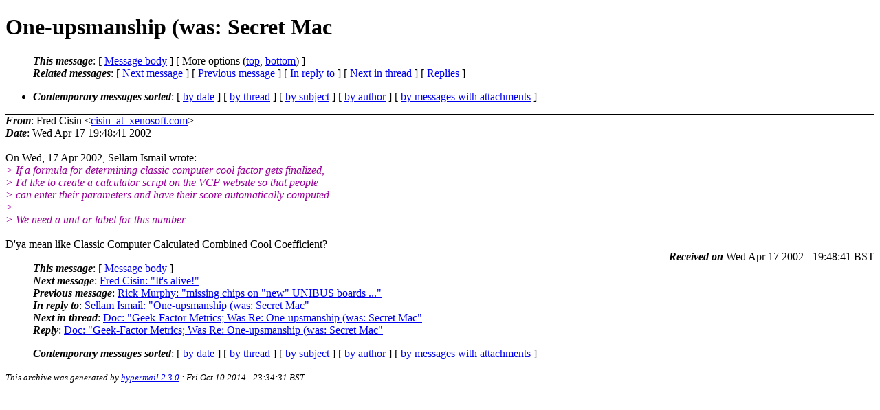

--- FILE ---
content_type: text/html; charset=UTF-8
request_url: http://ana-3.lcs.mit.edu/~jnc/cctalk/2002-April/2055.html
body_size: 6184
content:
<?xml version="1.0" encoding="US-ASCII"?>
<!DOCTYPE html PUBLIC "-//W3C//DTD XHTML 1.0 Strict//EN"
    "http://www.w3.org/TR/xhtml1/DTD/xhtml1-strict.dtd">
<html xmlns="http://www.w3.org/1999/xhtml" lang="en">
<head>
<meta http-equiv="Content-Type" content="text/html; charset=US-ASCII" />
<meta name="generator" content="hypermail 2.3.0, see http://www.hypermail-project.org/" />
<title>One-upsmanship (was: Secret Mac from Fred Cisin on 2002-04-17 (2002-April)</title>
<meta name="Author" content="Fred Cisin (cisin_at_xenosoft.com)" />
<meta name="Subject" content="One-upsmanship (was: Secret Mac" />
<meta name="Date" content="2002-04-17" />
<style type="text/css">
/*<![CDATA[*/
/* To be incorporated in the main stylesheet, don't code it in hypermail! */
body {color: black; background: #ffffff}
dfn {font-weight: bold;}
pre { background-color:inherit;}
.head { border-bottom:1px solid black;}
.foot { border-top:1px solid black;}
th {font-style:italic;}
table { margin-left:2em;}map ul {list-style:none;}
#mid { font-size:0.9em;}
#received { float:right;}
address { font-style:inherit ;}
/*]]>*/
.quotelev1 {color : #990099}
.quotelev2 {color : #ff7700}
.quotelev3 {color : #007799}
.quotelev4 {color : #95c500}
.period {font-weight: bold}
</style>
</head>
<body>
<div class="head">
<h1>One-upsmanship (was: Secret Mac</h1>
<!-- received="Wed Apr 17 19:48:41 2002" -->
<!-- isoreceived="20020417184841" -->
<!-- sent="Wed Apr 17 19:48:41 2002" -->
<!-- isosent="20020417184841" -->
<!-- name="Fred Cisin" -->
<!-- email="cisin_at_xenosoft.com" -->
<!-- subject="One-upsmanship (was: Secret Mac" -->
<!-- id="Pine.GSO.4.21.0204171747530.17464-100000_at_lanshark.lmi.net" -->
<!-- charset="US-ASCII" -->
<!-- inreplyto="Pine.LNX.4.33.0204171609430.22078-100000_at_siconic.com" -->
<!-- expires="-1" -->
<map id="navbar" name="navbar">
<ul class="links">
<li>
<dfn>This message</dfn>:
[ <a href="#start2055" name="options1" id="options1" tabindex="1">Message body</a> ]
 [ More options (<a href="#options2">top</a>, <a href="#options3">bottom</a>) ]
</li>
<li>
<dfn>Related messages</dfn>:
<!-- unext="start" -->
[ <a href="2056.html" accesskey="d" title="Fred Cisin: &quot;It&#0039;s alive!&quot;">Next message</a> ]
[ <a href="2054.html" title="Rick Murphy: &quot;missing chips on &#0034;new&#0034; UNIBUS boards ...&quot;">Previous message</a> ]
[ <a href="2049.html" title="Sellam Ismail: &quot;One-upsmanship (was: Secret Mac&quot;">In reply to</a> ]
<!-- unextthread="start" -->
[ <a href="2070.html" accesskey="t" title="Doc: &quot;Geek-Factor Metrics; Was Re: One-upsmanship (was: Secret Mac&quot;">Next in thread</a> ]
 [ <a href="#replies">Replies</a> ]
<!-- ureply="end" -->
</li>
</ul>
</map>
<ul class="links">
<li><a name="options2" id="options2"></a><dfn>Contemporary messages sorted</dfn>: [ <a href="date.html#msg2055" title="Contemporary messages by date">by date</a> ] [ <a href="index.html#msg2055" title="Contemporary discussion threads">by thread</a> ] [ <a href="subject.html#msg2055" title="Contemporary messages by subject">by subject</a> ] [ <a href="author.html#msg2055" title="Contemporary messages by author">by author</a> ] [ <a href="attachment.html" title="Contemporary messages by attachment">by messages with attachments</a> ]</li>
</ul>
</div>
<!-- body="start" -->
<div class="mail">
<address class="headers">
<span id="from">
<dfn>From</dfn>: Fred Cisin &lt;<a href="mailto:cisin_at_xenosoft.com?Subject=Re%3A%20One-upsmanship%20(was%3A%20Secret%20Mac">cisin_at_xenosoft.com</a>&gt;
</span><br />
<span id="date"><dfn>Date</dfn>: Wed Apr 17 19:48:41 2002</span><br />
</address>
<br />
On Wed, 17 Apr 2002, Sellam Ismail wrote:
<br />
<em class="quotelev1">&gt; If a formula for determining classic computer cool factor gets finalized,
</em><br />
<em class="quotelev1">&gt; I'd like to create a calculator script on the VCF website so that people
</em><br />
<em class="quotelev1">&gt; can enter their parameters and have their score automatically computed.
</em><br />
<em class="quotelev1">&gt; 
</em><br />
<em class="quotelev1">&gt; We need a unit or label for this number.
</em><br />
<br />D'ya mean like Classic Computer Calculated Combined Cool Coefficient?
<br />
<span id="received"><dfn>Received on</dfn> Wed Apr 17 2002 - 19:48:41 BST</span>
</div>
<!-- body="end" -->
<div class="foot">
<map id="navbarfoot" name="navbarfoot" title="Related messages">
<ul class="links">
<li><dfn>This message</dfn>: [ <a href="#start2055">Message body</a> ]</li>
<!-- lnext="start" -->
<li><dfn>Next message</dfn>: <a href="2056.html" title="Next message in the list">Fred Cisin: "It&#0039;s alive!"</a></li>
<li><dfn>Previous message</dfn>: <a href="2054.html" title="Previous message in the list">Rick Murphy: "missing chips on &#0034;new&#0034; UNIBUS boards ..."</a></li>
<li><dfn>In reply to</dfn>: <a href="2049.html" title="Message to which this message replies">Sellam Ismail: "One-upsmanship (was: Secret Mac"</a></li>
<!-- lnextthread="start" -->
<li><dfn>Next in thread</dfn>: <a href="2070.html" title="Next message in this discussion thread">Doc: "Geek-Factor Metrics; Was Re: One-upsmanship (was: Secret Mac"</a></li>
<li><a name="replies" id="replies"></a>
<dfn>Reply</dfn>: <a href="2070.html" title="Message sent in reply to this message">Doc: "Geek-Factor Metrics; Was Re: One-upsmanship (was: Secret Mac"</a></li>
<!-- lreply="end" -->
</ul>
<ul class="links">
<li><a name="options3" id="options3"></a><dfn>Contemporary messages sorted</dfn>: [ <a href="date.html#msg2055" title="Contemporary messages by date">by date</a> ] [ <a href="index.html#msg2055" title="Contemporary discussion threads">by thread</a> ] [ <a href="subject.html#msg2055" title="Contemporary messages by subject">by subject</a> ] [ <a href="author.html#msg2055" title="Contemporary messages by author">by author</a> ] [ <a href="attachment.html" title="Contemporary messages by attachment">by messages with attachments</a> ]</li>
</ul>
</map>
</div>
<!-- trailer="footer" -->
<p><small><em>
This archive was generated by <a href="http://www.hypermail-project.org/">hypermail 2.3.0</a>
: Fri Oct 10 2014 - 23:34:31 BST
</em></small></p>
</body>
</html>
